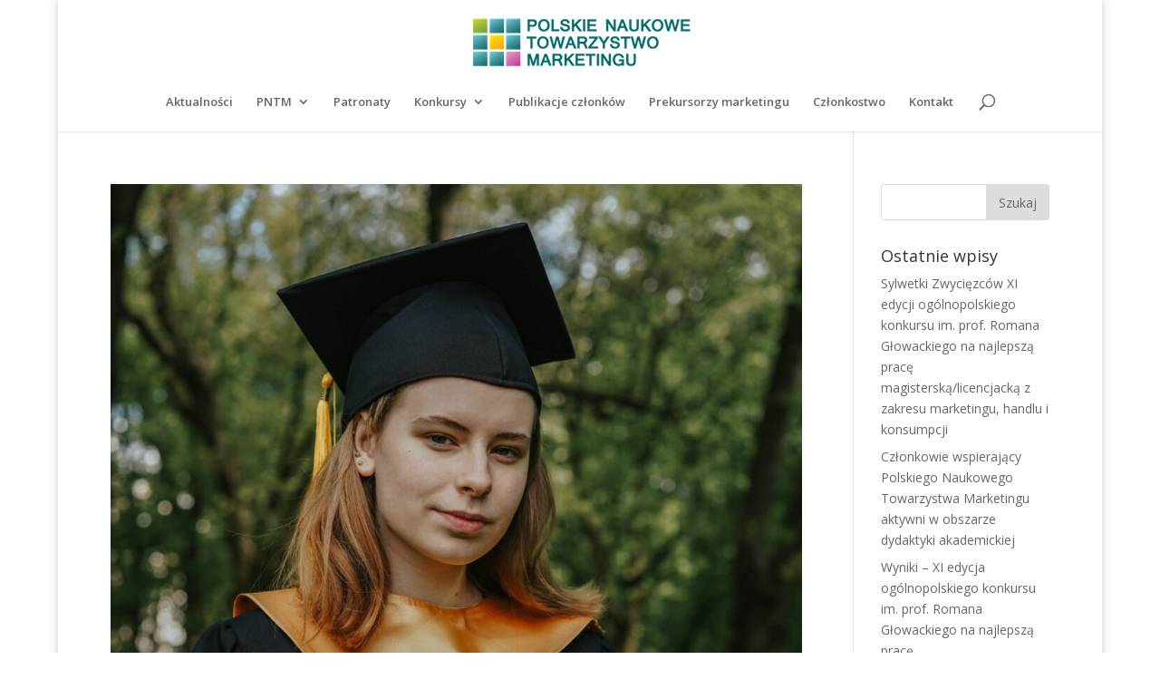

--- FILE ---
content_type: text/html; charset=UTF-8
request_url: https://pntm.pl/category/bez-kategorii/
body_size: 7727
content:
<!DOCTYPE html>
<html lang="pl-PL">
<head>
	<meta charset="UTF-8" />
<meta http-equiv="X-UA-Compatible" content="IE=edge">
	<link rel="pingback" href="https://pntm.pl/xmlrpc.php" />

	<script type="text/javascript">
		document.documentElement.className = 'js';
	</script>

	<script>var et_site_url='https://pntm.pl';var et_post_id='0';function et_core_page_resource_fallback(a,b){"undefined"===typeof b&&(b=a.sheet.cssRules&&0===a.sheet.cssRules.length);b&&(a.onerror=null,a.onload=null,a.href?a.href=et_site_url+"/?et_core_page_resource="+a.id+et_post_id:a.src&&(a.src=et_site_url+"/?et_core_page_resource="+a.id+et_post_id))}
</script><title>Bez kategorii - Polskie Naukowe Towarzystwo Marketingu</title>

<!-- This site is optimized with the Yoast SEO plugin v13.4.1 - https://yoast.com/wordpress/plugins/seo/ -->
<meta name="robots" content="max-snippet:-1, max-image-preview:large, max-video-preview:-1"/>
<link rel="canonical" href="https://pntm.pl/category/bez-kategorii/" />
<link rel="next" href="https://pntm.pl/category/bez-kategorii/page/2/" />
<meta property="og:locale" content="pl_PL" />
<meta property="og:type" content="object" />
<meta property="og:title" content="Bez kategorii - Polskie Naukowe Towarzystwo Marketingu" />
<meta property="og:url" content="https://pntm.pl/category/bez-kategorii/" />
<meta property="og:site_name" content="Polskie Naukowe Towarzystwo Marketingu" />
<meta name="twitter:card" content="summary_large_image" />
<meta name="twitter:title" content="Bez kategorii - Polskie Naukowe Towarzystwo Marketingu" />
<script type='application/ld+json' class='yoast-schema-graph yoast-schema-graph--main'>{"@context":"https://schema.org","@graph":[{"@type":"WebSite","@id":"https://pntm.pl/#website","url":"https://pntm.pl/","name":"Polskie Naukowe Towarzystwo Marketingu","inLanguage":"pl-PL","description":"Polskie Naukowe Towarzystwo Marketingu","potentialAction":[{"@type":"SearchAction","target":"https://pntm.pl/?s={search_term_string}","query-input":"required name=search_term_string"}]},{"@type":"CollectionPage","@id":"https://pntm.pl/category/bez-kategorii/#webpage","url":"https://pntm.pl/category/bez-kategorii/","name":"Bez kategorii - Polskie Naukowe Towarzystwo Marketingu","isPartOf":{"@id":"https://pntm.pl/#website"},"inLanguage":"pl-PL"}]}</script>
<!-- / Yoast SEO plugin. -->

<link rel='dns-prefetch' href='//fonts.googleapis.com' />
<link rel='dns-prefetch' href='//s.w.org' />
<link rel="alternate" type="application/rss+xml" title="Polskie Naukowe Towarzystwo Marketingu &raquo; Kanał z wpisami" href="https://pntm.pl/feed/" />
<link rel="alternate" type="application/rss+xml" title="Polskie Naukowe Towarzystwo Marketingu &raquo; Kanał z komentarzami" href="https://pntm.pl/comments/feed/" />
<link rel="alternate" type="application/rss+xml" title="Polskie Naukowe Towarzystwo Marketingu &raquo; Kanał z wpisami zaszufladkowanymi do kategorii Bez kategorii" href="https://pntm.pl/category/bez-kategorii/feed/" />
		<script type="text/javascript">
			window._wpemojiSettings = {"baseUrl":"https:\/\/s.w.org\/images\/core\/emoji\/12.0.0-1\/72x72\/","ext":".png","svgUrl":"https:\/\/s.w.org\/images\/core\/emoji\/12.0.0-1\/svg\/","svgExt":".svg","source":{"concatemoji":"https:\/\/pntm.pl\/wp-includes\/js\/wp-emoji-release.min.js?ver=5.3.20"}};
			!function(e,a,t){var n,r,o,i=a.createElement("canvas"),p=i.getContext&&i.getContext("2d");function s(e,t){var a=String.fromCharCode;p.clearRect(0,0,i.width,i.height),p.fillText(a.apply(this,e),0,0);e=i.toDataURL();return p.clearRect(0,0,i.width,i.height),p.fillText(a.apply(this,t),0,0),e===i.toDataURL()}function c(e){var t=a.createElement("script");t.src=e,t.defer=t.type="text/javascript",a.getElementsByTagName("head")[0].appendChild(t)}for(o=Array("flag","emoji"),t.supports={everything:!0,everythingExceptFlag:!0},r=0;r<o.length;r++)t.supports[o[r]]=function(e){if(!p||!p.fillText)return!1;switch(p.textBaseline="top",p.font="600 32px Arial",e){case"flag":return s([127987,65039,8205,9895,65039],[127987,65039,8203,9895,65039])?!1:!s([55356,56826,55356,56819],[55356,56826,8203,55356,56819])&&!s([55356,57332,56128,56423,56128,56418,56128,56421,56128,56430,56128,56423,56128,56447],[55356,57332,8203,56128,56423,8203,56128,56418,8203,56128,56421,8203,56128,56430,8203,56128,56423,8203,56128,56447]);case"emoji":return!s([55357,56424,55356,57342,8205,55358,56605,8205,55357,56424,55356,57340],[55357,56424,55356,57342,8203,55358,56605,8203,55357,56424,55356,57340])}return!1}(o[r]),t.supports.everything=t.supports.everything&&t.supports[o[r]],"flag"!==o[r]&&(t.supports.everythingExceptFlag=t.supports.everythingExceptFlag&&t.supports[o[r]]);t.supports.everythingExceptFlag=t.supports.everythingExceptFlag&&!t.supports.flag,t.DOMReady=!1,t.readyCallback=function(){t.DOMReady=!0},t.supports.everything||(n=function(){t.readyCallback()},a.addEventListener?(a.addEventListener("DOMContentLoaded",n,!1),e.addEventListener("load",n,!1)):(e.attachEvent("onload",n),a.attachEvent("onreadystatechange",function(){"complete"===a.readyState&&t.readyCallback()})),(n=t.source||{}).concatemoji?c(n.concatemoji):n.wpemoji&&n.twemoji&&(c(n.twemoji),c(n.wpemoji)))}(window,document,window._wpemojiSettings);
		</script>
		<meta content="Divi v.4.3.2" name="generator"/><style type="text/css">
img.wp-smiley,
img.emoji {
	display: inline !important;
	border: none !important;
	box-shadow: none !important;
	height: 1em !important;
	width: 1em !important;
	margin: 0 .07em !important;
	vertical-align: -0.1em !important;
	background: none !important;
	padding: 0 !important;
}
</style>
	<link rel='stylesheet' id='wp-block-library-css'  href='https://pntm.pl/wp-includes/css/dist/block-library/style.min.css?ver=5.3.20' type='text/css' media='all' />
<link rel='stylesheet' id='divi-fonts-css'  href='https://fonts.googleapis.com/css?family=Open+Sans:300italic,400italic,600italic,700italic,800italic,400,300,600,700,800&#038;subset=latin,latin-ext' type='text/css' media='all' />
<link rel='stylesheet' id='divi-style-css'  href='https://pntm.pl/wp-content/themes/Divi/style.css?ver=4.3.2' type='text/css' media='all' />
<link rel='stylesheet' id='dashicons-css'  href='https://pntm.pl/wp-includes/css/dashicons.min.css?ver=5.3.20' type='text/css' media='all' />
<script type='text/javascript' src='https://pntm.pl/wp-includes/js/jquery/jquery.js?ver=1.12.4-wp'></script>
<script type='text/javascript' src='https://pntm.pl/wp-includes/js/jquery/jquery-migrate.min.js?ver=1.4.1'></script>
<script type='text/javascript'>
/* <![CDATA[ */
var et_core_api_spam_recaptcha = {"site_key":"","page_action":{"action":"sylwetkizwyciezcowxiedycjiogolnopolskiegokonkursuimprofromanaglowackiegonanajlepszapracemagisterskalicencjackazzakresumarketinguhandluikonsumpcji"}};
/* ]]> */
</script>
<script type='text/javascript' src='https://pntm.pl/wp-content/themes/Divi/core/admin/js/recaptcha.js?ver=5.3.20'></script>
<link rel='https://api.w.org/' href='https://pntm.pl/wp-json/' />
<link rel="EditURI" type="application/rsd+xml" title="RSD" href="https://pntm.pl/xmlrpc.php?rsd" />
<link rel="wlwmanifest" type="application/wlwmanifest+xml" href="https://pntm.pl/wp-includes/wlwmanifest.xml" /> 
<meta name="generator" content="WordPress 5.3.20" />
<meta name="viewport" content="width=device-width, initial-scale=1.0, maximum-scale=1.0, user-scalable=0" /><link rel="icon" href="https://pntm.pl/wp-content/uploads/2020/02/cropped-logo-pntm-32x32.png" sizes="32x32" />
<link rel="icon" href="https://pntm.pl/wp-content/uploads/2020/02/cropped-logo-pntm-192x192.png" sizes="192x192" />
<link rel="apple-touch-icon-precomposed" href="https://pntm.pl/wp-content/uploads/2020/02/cropped-logo-pntm-180x180.png" />
<meta name="msapplication-TileImage" content="https://pntm.pl/wp-content/uploads/2020/02/cropped-logo-pntm-270x270.png" />
<link rel="stylesheet" id="et-divi-customizer-global-cached-inline-styles" href="https://pntm.pl/wp-content/et-cache/global/et-divi-customizer-global-17681316570251.min.css" onerror="et_core_page_resource_fallback(this, true)" onload="et_core_page_resource_fallback(this)" /></head>
<body data-rsssl=1 class="archive category category-bez-kategorii category-1 et_pb_button_helper_class et_fixed_nav et_show_nav et_primary_nav_dropdown_animation_fade et_secondary_nav_dropdown_animation_fade et_header_style_centered et_pb_footer_columns1 et_boxed_layout et_cover_background et_pb_gutter osx et_pb_gutters3 et_right_sidebar et_divi_theme et-db et_minified_js et_minified_css">
	<div id="page-container">

	
	
			<header id="main-header" data-height-onload="66">
			<div class="container clearfix et_menu_container">
							<div class="logo_container">
					<span class="logo_helper"></span>
					<a href="https://pntm.pl/">
						<img src="https://pntm.pl/wp-content/uploads/2020/02/logo-pntm-kopia-2.png" alt="Polskie Naukowe Towarzystwo Marketingu" id="logo" data-height-percentage="90" />
					</a>
				</div>
							<div id="et-top-navigation" data-height="66" data-fixed-height="40">
											<nav id="top-menu-nav">
						<ul id="top-menu" class="nav"><li id="menu-item-50" class="menu-item menu-item-type-post_type menu-item-object-page menu-item-home menu-item-50"><a href="https://pntm.pl/">Aktualności</a></li>
<li id="menu-item-403" class="menu-item menu-item-type-custom menu-item-object-custom menu-item-has-children menu-item-403"><a href="https://pntm.pl/o-pntm/">PNTM</a>
<ul class="sub-menu">
	<li id="menu-item-51" class="menu-item menu-item-type-post_type menu-item-object-page menu-item-51"><a href="https://pntm.pl/zarzad/">Zarząd</a></li>
	<li id="menu-item-53" class="menu-item menu-item-type-post_type menu-item-object-page menu-item-53"><a href="https://pntm.pl/rada-naukowa/">Rada Naukowa</a></li>
	<li id="menu-item-43" class="menu-item menu-item-type-post_type menu-item-object-page menu-item-43"><a href="https://pntm.pl/czlonkowie-pntm/">Członkowie PNTM</a></li>
	<li id="menu-item-52" class="menu-item menu-item-type-post_type menu-item-object-page menu-item-52"><a href="https://pntm.pl/statut/">Statut</a></li>
	<li id="menu-item-657" class="menu-item menu-item-type-post_type menu-item-object-page menu-item-657"><a href="https://pntm.pl/automatycznie-zapisany-szkic/">Marketing w opinii polskich naukowców</a></li>
	<li id="menu-item-184" class="menu-item menu-item-type-post_type menu-item-object-page menu-item-184"><a href="https://pntm.pl/kodeks/">Kodeks</a></li>
	<li id="menu-item-230" class="menu-item menu-item-type-post_type menu-item-object-page menu-item-230"><a href="https://pntm.pl/patronat-merytoryczny/">Patronat merytoryczny</a></li>
	<li id="menu-item-78" class="menu-item menu-item-type-post_type menu-item-object-page menu-item-78"><a href="https://pntm.pl/o-pntm/">O PNTM</a></li>
	<li id="menu-item-785" class="menu-item menu-item-type-post_type menu-item-object-page menu-item-785"><a href="https://pntm.pl/seminarium-naukowe-pntm/">Seminarium naukowe PNTM</a></li>
	<li id="menu-item-903" class="menu-item menu-item-type-post_type menu-item-object-page menu-item-903"><a href="https://pntm.pl/polityka-prywatnosci/">Polityka prywatności</a></li>
</ul>
</li>
<li id="menu-item-40" class="menu-item menu-item-type-post_type menu-item-object-page menu-item-40"><a href="https://pntm.pl/patronaty/">Patronaty</a></li>
<li id="menu-item-540" class="menu-item menu-item-type-post_type menu-item-object-page menu-item-has-children menu-item-540"><a href="https://pntm.pl/konkursy/">Konkursy</a>
<ul class="sub-menu">
	<li id="menu-item-2415" class="menu-item menu-item-type-post_type menu-item-object-post menu-item-2415"><a href="https://pntm.pl/xi-edycja-ogolnopolskiego-konkursu-im-prof-romana-glowackiego-na-najlepsza-prace-magisterska-licencjacka-z-zakresu-marketingu-handlu-i-konsumpcji/">Konkurs na najlepszą pracę magisterską/licencjacką</a></li>
	<li id="menu-item-1624" class="menu-item menu-item-type-post_type menu-item-object-post menu-item-has-children menu-item-1624"><a href="https://pntm.pl/zarzad-polskiego-naukowego-towarzystwa-marketingu-oglasza-druga-edycje-konkursu-im-prof-teresy-taranko-na-najlepsza-rozprawe-doktorska-z-zakresu-marketingu-handlu-i-konsumpcji/">Konkurs na najlepszą rozprawę doktorską</a>
	<ul class="sub-menu">
		<li id="menu-item-1623" class="menu-item menu-item-type-post_type menu-item-object-post menu-item-1623"><a href="https://pntm.pl/wyniki-konkursu-im-prof-teresy-taranko-na-najlepsza-rozprawe-doktorska-z-zakresu-marketingu-handlu-i-konsumpcji-2/">Wyniki konkursu</a></li>
	</ul>
</li>
	<li id="menu-item-572" class="menu-item menu-item-type-post_type menu-item-object-page menu-item-572"><a href="https://pntm.pl/konkurs-na-najlepszy-artykul-lub-rozdzial-w-monografii-naukowej/">Artykuł lub rozdział w monografii naukowej</a></li>
</ul>
</li>
<li id="menu-item-41" class="menu-item menu-item-type-post_type menu-item-object-page menu-item-41"><a href="https://pntm.pl/publikacje-czlonkow/">Publikacje członków</a></li>
<li id="menu-item-200" class="menu-item menu-item-type-post_type menu-item-object-page menu-item-200"><a href="https://pntm.pl/prekursorzy-marketingu-w-polsce/">Prekursorzy marketingu</a></li>
<li id="menu-item-56" class="menu-item menu-item-type-post_type menu-item-object-page menu-item-56"><a href="https://pntm.pl/czlonkostwo/">Członkostwo</a></li>
<li id="menu-item-42" class="menu-item menu-item-type-post_type menu-item-object-page menu-item-42"><a href="https://pntm.pl/kontakt/">Kontakt</a></li>
</ul>						</nav>
					
					
					
										<div id="et_top_search">
						<span id="et_search_icon"></span>
					</div>
					
					<div id="et_mobile_nav_menu">
				<div class="mobile_nav closed">
					<span class="select_page">Zaznacz stronę</span>
					<span class="mobile_menu_bar mobile_menu_bar_toggle"></span>
				</div>
			</div>				</div> <!-- #et-top-navigation -->
			</div> <!-- .container -->
			<div class="et_search_outer">
				<div class="container et_search_form_container">
					<form role="search" method="get" class="et-search-form" action="https://pntm.pl/">
					<input type="search" class="et-search-field" placeholder="Wyszukiwanie &hellip;" value="" name="s" title="Szukaj:" />					</form>
					<span class="et_close_search_field"></span>
				</div>
			</div>
		</header> <!-- #main-header -->
			<div id="et-main-area">
	
<div id="main-content">
	<div class="container">
		<div id="content-area" class="clearfix">
			<div id="left-area">
		
					<article id="post-2568" class="et_pb_post post-2568 post type-post status-publish format-standard has-post-thumbnail hentry category-bez-kategorii">

											<a class="entry-featured-image-url" href="https://pntm.pl/sylwetki-zwyciezcow-xi-edycji-ogolnopolskiego-konkursu-im-prof-romana-glowackiego-na-najlepsza-prace-magisterska-licencjacka-z-zakresu-marketingu-handlu-i-konsumpcji/">
								<img src="https://pntm.pl/wp-content/uploads/2022/06/pexels-olia-danilevich-8093015-1080x675.jpg" alt="Sylwetki Zwycięzców XI edycji ogólnopolskiego konkursu im. prof. Romana Głowackiego na najlepszą pracę magisterską/licencjacką z zakresu marketingu, handlu i konsumpcji" class="" width='1080' height='675' srcset="https://pntm.pl/wp-content/uploads/2022/06/pexels-olia-danilevich-8093015-980x1470.jpg 980w, https://pntm.pl/wp-content/uploads/2022/06/pexels-olia-danilevich-8093015-480x720.jpg 480w" sizes="(min-width: 0px) and (max-width: 480px) 480px, (min-width: 481px) and (max-width: 980px) 980px, (min-width: 981px) 1080px, 100vw" />							</a>
					
															<h2 class="entry-title"><a href="https://pntm.pl/sylwetki-zwyciezcow-xi-edycji-ogolnopolskiego-konkursu-im-prof-romana-glowackiego-na-najlepsza-prace-magisterska-licencjacka-z-zakresu-marketingu-handlu-i-konsumpcji/">Sylwetki Zwycięzców XI edycji ogólnopolskiego konkursu im. prof. Romana Głowackiego na najlepszą pracę magisterską/licencjacką z zakresu marketingu, handlu i konsumpcji</a></h2>
					
					Miło nam zaprezentować Sylwetki Zwycięzców XI edycji ogólnopolskiego konkursu im. prof. Romana Głowackiego na najlepszą pracę magisterską/licencjacką z zakresu marketingu, handlu i konsumpcji W kategorii prace magisterskie: Miejsce 1. mgr Dominika Grabowska, praca pot...				
					</article> <!-- .et_pb_post -->
			
					<article id="post-2530" class="et_pb_post post-2530 post type-post status-publish format-standard has-post-thumbnail hentry category-bez-kategorii">

											<a class="entry-featured-image-url" href="https://pntm.pl/czlonkowie-wspierajacy-polskiego-naukowego-towarzystwa-marketingu-aktywni-w-obszarze-dydaktyki-akademickiej/">
								<img src="https://pntm.pl/wp-content/uploads/2026/01/Angelica-Pegani-PNTM.png" alt="Członkowie wspierający Polskiego Naukowego Towarzystwa Marketingu aktywni w obszarze dydaktyki akademickiej" class="" width='1080' height='675' srcset="https://pntm.pl/wp-content/uploads/2026/01/Angelica-Pegani-PNTM.png 980w, https://pntm.pl/wp-content/uploads/2026/01/Angelica-Pegani-PNTM-480x268.png 480w" sizes="(min-width: 0px) and (max-width: 480px) 480px, (min-width: 481px) 980px, 100vw" />							</a>
					
															<h2 class="entry-title"><a href="https://pntm.pl/czlonkowie-wspierajacy-polskiego-naukowego-towarzystwa-marketingu-aktywni-w-obszarze-dydaktyki-akademickiej/">Członkowie wspierający Polskiego Naukowego Towarzystwa Marketingu aktywni w obszarze dydaktyki akademickiej</a></h2>
					
					Cieszymy się, że praktycy &#8211; członkowie wspierający naszego Towarzystwa dzielą się swoją wiedzą i doświadczeniem zawodowym ze studentami kierunków menedżerskich. Przykładem tego jest Pani Angelica Pegani, Członkini Polskiego Towarzystwa Naukowego Marketingu,...				
					</article> <!-- .et_pb_post -->
			
					<article id="post-2527" class="et_pb_post post-2527 post type-post status-publish format-standard has-post-thumbnail hentry category-bez-kategorii">

											<a class="entry-featured-image-url" href="https://pntm.pl/wyniki-xi-edycja-ogolnopolskiego-konkursu-im-prof-romana-glowackiego-na-najlepsza-prace-magisterska-licencjacka-z-zakresu-marketingu-handlu-i-konsumpcji/">
								<img src="https://pntm.pl/wp-content/uploads/2022/06/pexels-olia-danilevich-8093015-1080x675.jpg" alt="Sylwetki Zwycięzców XI edycji ogólnopolskiego konkursu im. prof. Romana Głowackiego na najlepszą pracę magisterską/licencjacką z zakresu marketingu, handlu i konsumpcji" class="" width='1080' height='675' srcset="https://pntm.pl/wp-content/uploads/2022/06/pexels-olia-danilevich-8093015-980x1470.jpg 980w, https://pntm.pl/wp-content/uploads/2022/06/pexels-olia-danilevich-8093015-480x720.jpg 480w" sizes="(min-width: 0px) and (max-width: 480px) 480px, (min-width: 481px) and (max-width: 980px) 980px, (min-width: 981px) 1080px, 100vw" />							</a>
					
															<h2 class="entry-title"><a href="https://pntm.pl/wyniki-xi-edycja-ogolnopolskiego-konkursu-im-prof-romana-glowackiego-na-najlepsza-prace-magisterska-licencjacka-z-zakresu-marketingu-handlu-i-konsumpcji/">Wyniki &#8211; XI edycja ogólnopolskiego konkursu im. prof. Romana Głowackiego na najlepszą pracę magisterską/licencjacką z zakresu marketingu, handlu i konsumpcji</a></h2>
					
					Miło nam ogłosić zwycięzców tegorocznej edycji konkursu im. prof. Romana Głowackiego na najlepszą pracę magisterską / licencjacką z zakresu marketingu, handlu i konsumpcji. W kategorii prace magisterskie: Miejsce 1. mgr Dominika Grabowska, praca pot tytułem:...				
					</article> <!-- .et_pb_post -->
			
					<article id="post-2533" class="et_pb_post post-2533 post type-post status-publish format-standard has-post-thumbnail hentry category-bez-kategorii">

											<a class="entry-featured-image-url" href="https://pntm.pl/influencer-marketing-czyli-ekonomia-tworcow-xxi-wieku-biznesowa-ksiazka-roku-2025/">
								<img src="https://pntm.pl/wp-content/uploads/2026/01/IMG_4154-589x675.jpg" alt="„Influencer marketing, czyli ekonomia twórców XXI wieku” Biznesową Książką Roku 2025" class="" width='1080' height='675' srcset="https://pntm.pl/wp-content/uploads/2026/01/IMG_4154-589x675.jpg 589w, https://pntm.pl/wp-content/uploads/2026/01/IMG_4154-480x689.jpg 480w" sizes="(min-width: 0px) and (max-width: 480px) 480px, (min-width: 481px) 589px, 100vw" />							</a>
					
															<h2 class="entry-title"><a href="https://pntm.pl/influencer-marketing-czyli-ekonomia-tworcow-xxi-wieku-biznesowa-ksiazka-roku-2025/">„Influencer marketing, czyli ekonomia twórców XXI wieku” Biznesową Książką Roku 2025</a></h2>
					
					Monografia „Influencer marketing, czyli ekonomia twórców XXI wieku” autorstwa Jacek Kotarbiński została uhonorowana tytułem Biznesowej Książki Roku 2025 w kategorii Książka Naukowa w prestiżowym konkursie organizowanym przez Puls Biznesu. To pierwsza tak obszerna i...				
					</article> <!-- .et_pb_post -->
			
					<article id="post-2490" class="et_pb_post post-2490 post type-post status-publish format-standard has-post-thumbnail hentry category-bez-kategorii">

											<a class="entry-featured-image-url" href="https://pntm.pl/sprawozdanie-z-xxx-zjazdu-katedr-marketingu-handlu-i-konsumpcji/">
								<img src="https://pntm.pl/wp-content/uploads/2025/09/IMG_1280-1080x675.jpg" alt="Sprawozdanie z XXX Zjazdu Katedr Marketingu, Handlu i Konsumpcji" class="" width='1080' height='675' srcset="https://pntm.pl/wp-content/uploads/2025/09/IMG_1280-980x735.jpg 980w, https://pntm.pl/wp-content/uploads/2025/09/IMG_1280-480x360.jpg 480w" sizes="(min-width: 0px) and (max-width: 480px) 480px, (min-width: 481px) and (max-width: 980px) 980px, (min-width: 981px) 1080px, 100vw" />							</a>
					
															<h2 class="entry-title"><a href="https://pntm.pl/sprawozdanie-z-xxx-zjazdu-katedr-marketingu-handlu-i-konsumpcji/">Sprawozdanie z XXX Zjazdu Katedr Marketingu, Handlu i Konsumpcji</a></h2>
					
					Sprawozdanie z XXX Zjazdu Katedr Marketingu, Handlu i Konsumpcji W dniach 15–17 września 2025 roku w Gdańsku odbył się XXX Jubileuszowy Zjazd Katedr Marketingu, Handlu i Konsumpcji, zorganizowany przez Uniwersytet Gdański we współpracy z Politechniką Gdańską oraz...				
					</article> <!-- .et_pb_post -->
			
					<article id="post-2486" class="et_pb_post post-2486 post type-post status-publish format-standard has-post-thumbnail hentry category-bez-kategorii">

											<a class="entry-featured-image-url" href="https://pntm.pl/sylwetki-laureatek-konkursu-im-prof-teresy-taranko-na-najlepsza-rozprawe-doktorska-z-zakresu-marketingu-handlu-i-konsumpcji/">
								<img src="https://pntm.pl/wp-content/uploads/2025/09/XM-propozycja-postów-Post-na-Facebooka.png" alt="Sylwetki Laureatek konkursu im. prof. Teresy Taranko na najlepszą rozprawę doktorską z zakresu marketingu, handlu i konsumpcji" class="" width='1080' height='675' />							</a>
					
															<h2 class="entry-title"><a href="https://pntm.pl/sylwetki-laureatek-konkursu-im-prof-teresy-taranko-na-najlepsza-rozprawe-doktorska-z-zakresu-marketingu-handlu-i-konsumpcji/">Sylwetki Laureatek konkursu im. prof. Teresy Taranko na najlepszą rozprawę doktorską z zakresu marketingu, handlu i konsumpcji</a></h2>
					
					Miło nam przedstawić sylwetki Laureatek konkursu im. prof. Teresy Taranko na najlepszą rozprawę doktorską z zakresu marketingu, handlu i konsumpcji, zorganizowanego przez Polskie Naukowe Towarzystwo Marketingu. Miejsce 1 dr Justyna Szymczyk, tytuł rozprawy: „Event...				
					</article> <!-- .et_pb_post -->
			<div class="pagination clearfix">
	<div class="alignleft"><a href="https://pntm.pl/category/bez-kategorii/page/2/" >&laquo; Starsze wpisy</a></div>
	<div class="alignright"></div>
</div>			</div> <!-- #left-area -->

				<div id="sidebar">
		<div id="search-2" class="et_pb_widget widget_search"><form role="search" method="get" id="searchform" class="searchform" action="https://pntm.pl/">
				<div>
					<label class="screen-reader-text" for="s">Szukaj:</label>
					<input type="text" value="" name="s" id="s" />
					<input type="submit" id="searchsubmit" value="Szukaj" />
				</div>
			</form></div> <!-- end .et_pb_widget -->		<div id="recent-posts-2" class="et_pb_widget widget_recent_entries">		<h4 class="widgettitle">Ostatnie wpisy</h4>		<ul>
											<li>
					<a href="https://pntm.pl/sylwetki-zwyciezcow-xi-edycji-ogolnopolskiego-konkursu-im-prof-romana-glowackiego-na-najlepsza-prace-magisterska-licencjacka-z-zakresu-marketingu-handlu-i-konsumpcji/">Sylwetki Zwycięzców XI edycji ogólnopolskiego konkursu im. prof. Romana Głowackiego na najlepszą pracę magisterską/licencjacką z zakresu marketingu, handlu i konsumpcji</a>
									</li>
											<li>
					<a href="https://pntm.pl/czlonkowie-wspierajacy-polskiego-naukowego-towarzystwa-marketingu-aktywni-w-obszarze-dydaktyki-akademickiej/">Członkowie wspierający Polskiego Naukowego Towarzystwa Marketingu aktywni w obszarze dydaktyki akademickiej</a>
									</li>
											<li>
					<a href="https://pntm.pl/wyniki-xi-edycja-ogolnopolskiego-konkursu-im-prof-romana-glowackiego-na-najlepsza-prace-magisterska-licencjacka-z-zakresu-marketingu-handlu-i-konsumpcji/">Wyniki &#8211; XI edycja ogólnopolskiego konkursu im. prof. Romana Głowackiego na najlepszą pracę magisterską/licencjacką z zakresu marketingu, handlu i konsumpcji</a>
									</li>
											<li>
					<a href="https://pntm.pl/influencer-marketing-czyli-ekonomia-tworcow-xxi-wieku-biznesowa-ksiazka-roku-2025/">„Influencer marketing, czyli ekonomia twórców XXI wieku” Biznesową Książką Roku 2025</a>
									</li>
											<li>
					<a href="https://pntm.pl/sprawozdanie-z-xxx-zjazdu-katedr-marketingu-handlu-i-konsumpcji/">Sprawozdanie z XXX Zjazdu Katedr Marketingu, Handlu i Konsumpcji</a>
									</li>
					</ul>
		</div> <!-- end .et_pb_widget --><div id="recent-comments-2" class="et_pb_widget widget_recent_comments"><h4 class="widgettitle">Najnowsze komentarze</h4><ul id="recentcomments"></ul></div> <!-- end .et_pb_widget -->	</div> <!-- end #sidebar -->
		</div> <!-- #content-area -->
	</div> <!-- .container -->
</div> <!-- #main-content -->


			<footer id="main-footer">
				
<div class="container">
    <div id="footer-widgets" class="clearfix">
		<div class="footer-widget"><div id="gtranslate-3" class="fwidget et_pb_widget widget_gtranslate"><div class="gtranslate_wrapper" id="gt-wrapper-84403483"></div></div> <!-- end .fwidget --></div> <!-- end .footer-widget -->    </div> <!-- #footer-widgets -->
</div>    <!-- .container -->

		
				<div id="footer-bottom">
					<div class="container clearfix">
									</div>	<!-- .container -->
				</div>
			</footer> <!-- #main-footer -->
		</div> <!-- #et-main-area -->


	</div> <!-- #page-container -->

	<script type='text/javascript'>
/* <![CDATA[ */
var DIVI = {"item_count":"%d Item","items_count":"%d Items"};
var et_shortcodes_strings = {"previous":"Poprzednie","next":"Nast\u0119pne"};
var et_pb_custom = {"ajaxurl":"https:\/\/pntm.pl\/wp-admin\/admin-ajax.php","images_uri":"https:\/\/pntm.pl\/wp-content\/themes\/Divi\/images","builder_images_uri":"https:\/\/pntm.pl\/wp-content\/themes\/Divi\/includes\/builder\/images","et_frontend_nonce":"189a193f28","subscription_failed":"Prosz\u0119, sprawd\u017a pola poni\u017cej, aby upewni\u0107 si\u0119, \u017ce wpisa\u0142e\u015b poprawn\u0105 informacj\u0119.","et_ab_log_nonce":"96767ed9b3","fill_message":"Prosz\u0119 wype\u0142ni\u0107 nast\u0119puj\u0105ce pola:","contact_error_message":"Napraw poni\u017csze b\u0142\u0119dy:","invalid":"Nieprawid\u0142owy adres e-mail","captcha":"Captcha","prev":"Przed","previous":"Poprzednie","next":"Dalej","wrong_captcha":"Wpisa\u0142e\u015b\/-a\u015b w captcha nieprawid\u0142owy numer.","ignore_waypoints":"no","is_divi_theme_used":"1","widget_search_selector":".widget_search","ab_tests":[],"is_ab_testing_active":"","page_id":"2568","unique_test_id":"","ab_bounce_rate":"5","is_cache_plugin_active":"no","is_shortcode_tracking":"","tinymce_uri":""}; var et_frontend_scripts = {"builderCssContainerPrefix":"#et-boc","builderCssLayoutPrefix":"#et-boc .et-l"};
var et_pb_box_shadow_elements = [];
var et_pb_motion_elements = {"desktop":[],"tablet":[],"phone":[]};
/* ]]> */
</script>
<script type='text/javascript' src='https://pntm.pl/wp-content/themes/Divi/js/custom.unified.js?ver=4.3.2'></script>
<script type='text/javascript'>
/* <![CDATA[ */
var wpfront_scroll_top_data = {"data":{"css":"#wpfront-scroll-top-container{display:none;position:fixed;cursor:pointer;z-index:9999;opacity:0}#wpfront-scroll-top-container div.text-holder{padding:3px 10px;border-radius:3px;-webkit-border-radius:3px;-webkit-box-shadow:4px 4px 5px 0 rgba(50,50,50,.5);-moz-box-shadow:4px 4px 5px 0 rgba(50,50,50,.5);box-shadow:4px 4px 5px 0 rgba(50,50,50,.5)}#wpfront-scroll-top-container a{outline-style:none;box-shadow:none;text-decoration:none}#wpfront-scroll-top-container {right: 20px;bottom: 20px;}        #wpfront-scroll-top-container img {\n            width: auto;\n            height: auto;\n        }\n        ","html":"<div id=\"wpfront-scroll-top-container\"><img src=\"https:\/\/pntm.pl\/wp-content\/plugins\/wpfront-scroll-top\/images\/icons\/1.png\" alt=\"\" title=\"\" \/><\/div>","data":{"hide_iframe":false,"button_fade_duration":0,"auto_hide":false,"auto_hide_after":2,"scroll_offset":100,"button_opacity":0.8,"button_action":"top","button_action_element_selector":"","button_action_container_selector":"html, body","button_action_element_offset":0,"scroll_duration":400}}};
/* ]]> */
</script>
<script type='text/javascript' src='https://pntm.pl/wp-content/plugins/wpfront-scroll-top/js/wpfront-scroll-top.min.js?ver=2.2.10081'></script>
<script type='text/javascript' src='https://pntm.pl/wp-content/themes/Divi/core/admin/js/common.js?ver=4.3.2'></script>
<script type='text/javascript' src='https://pntm.pl/wp-includes/js/wp-embed.min.js?ver=5.3.20'></script>
<script type='text/javascript'>
window.gtranslateSettings = /* document.write */ window.gtranslateSettings || {};window.gtranslateSettings['84403483'] = {"default_language":"pl","languages":["en","de","pl","uk"],"url_structure":"none","native_language_names":1,"flag_style":"2d","flag_size":24,"wrapper_selector":"#gt-wrapper-84403483","alt_flags":[],"horizontal_position":"inline","flags_location":"\/wp-content\/plugins\/gtranslate\/flags\/"};
</script><script src="https://pntm.pl/wp-content/plugins/gtranslate/js/fn.js?ver=5.3.20" data-no-optimize="1" data-no-minify="1" data-gt-orig-url="/category/bez-kategorii/" data-gt-orig-domain="pntm.pl" data-gt-widget-id="84403483" defer></script></body>
</html>
